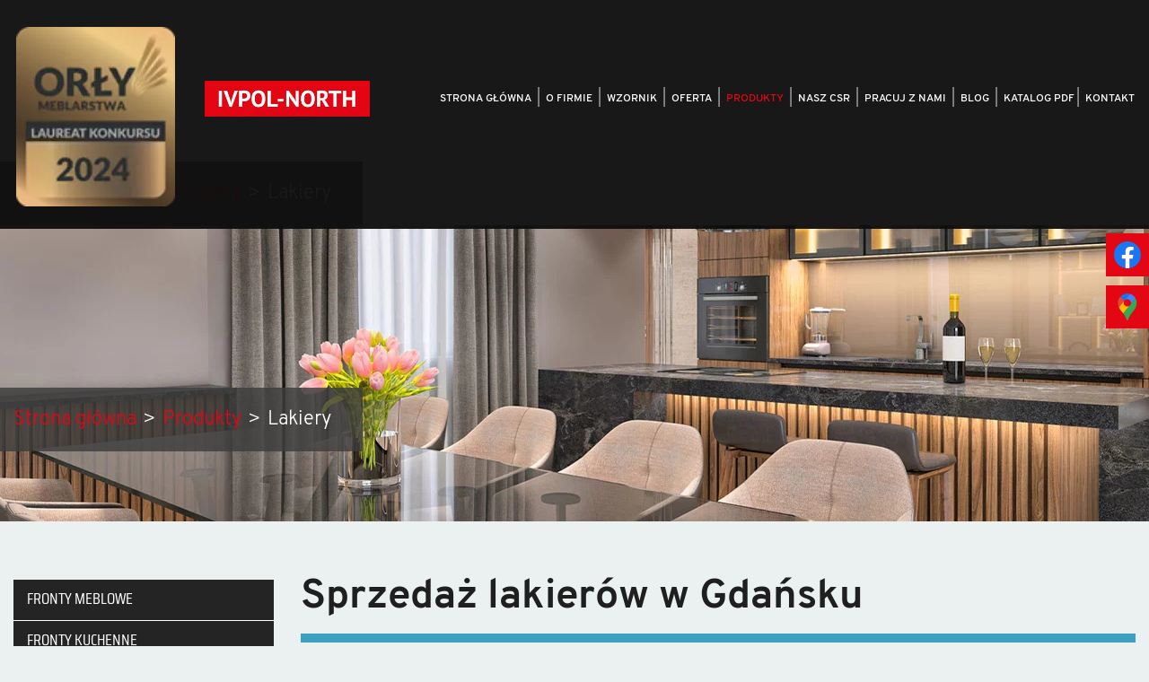

--- FILE ---
content_type: text/html; charset=utf-8
request_url: https://frontymeblowegdansk.pl/produkty/lakiery
body_size: 7432
content:
<!DOCTYPE html>
<html lang="pl-PL" itemscope itemtype="https://schema.org/WebPage">
<head>



<meta http-equiv="X-UA-Compatible" content="IE=edge">
<meta name="viewport" content="width=device-width, initial-scale=1">
<meta name="SKYPE_TOOLBAR" content="SKYPE_TOOLBAR_PARSER_COMPATIBLE">
<meta name="format-detection" content="telephone=no">
<meta charset="utf-8">
	<meta name="twitter:card" content="summary">
	<meta name="twitter:title" content="Fronty meblowe – produkcja w Gdańsku - Ivpol-North">
	<meta name="twitter:description" content="Fronty meblowe, ich produkcja i sprzedaż stanowią podstawowy zakres działalności firmy Ivpol-North. Wyróżniamy się wieloletnim doświadczeniem w tej branży.">
	<meta name="twitter:image" content="https://frontymeblowegdansk.pl/images/design/logo.webp">
	<meta property="og:type" content="website">
	<meta property="og:image" content="https://frontymeblowegdansk.pl/images/design/logo.webp">
	<meta property="og:description" content="Fronty meblowe, ich produkcja i sprzedaż stanowią podstawowy zakres działalności firmy Ivpol-North. Wyróżniamy się wieloletnim doświadczeniem w tej branży.">
	<meta property="og:sitename" content="Fronty meblowe – produkcja w Gdańsku - Ivpol-North">
	<meta name="description" content="Oferujemy sprzedaż lakierów. W ofercie mamy preparaty podkładowe i nawierzchniowe, w tym np. bezbarwne, białe, akrylowe, poliestrowe, ognioodporne.">
	<title>Lakiery do mebli – profesjonalne wykończenia powierzchni | Ivpol-North</title>
	<link href="https://frontymeblowegdansk.pl/produkty/lakiery" rel="canonical">
	<link href="/produkty/lakiery?format=feed&amp;type=rss" rel="alternate" type="application/rss+xml" title="RSS 2.0">
	<link href="/produkty/lakiery?format=feed&amp;type=atom" rel="alternate" type="application/atom+xml" title="Atom 1.0">
	<link href="/images/design/favicon.ico" rel="icon" type="image/vnd.microsoft.icon">
	<link href="/media/plg_system_fscookies/css/fscookies.css" rel="stylesheet">
	<link href="https://frontymeblowegdansk.pl/cache/fscookies.css" rel="stylesheet">
	<style>.block134 .mod_djc2catitems {background-color:rgba(36, 36, 36, 1);}.block134 .mod_djc2catitems .mod_djc2catitems_list li > a {font-family:saira_condensedregular,Arial,Helvetica,sans-serif;font-size:18px;color:rgba(255, 255, 255, 1);border-radius:0px !important;border-bottom:1px solid rgba(255, 255, 255, 1);}.block134 .mod_djc2catitems .mod_djc2catitems_list li.active > a,.block134 .mod_djc2catitems .mod_djc2catitems_list li.current > a {color:rgba(255, 255, 255, 1);background-color:rgba(58, 161, 188, 1);}.block134 .mod_djc2catitems .mod_djc2catitems_list li:not(.active):hover > a,.block134 .mod_djc2catitems .mod_djc2catitems_list li:not(.active) > a:focus,.block134 .mod_djc2catitems .mod_djc2catitems_list li:not(.current):hover > a,.block134 .mod_djc2catitems .mod_djc2catitems_list li:not(.current) > a:focus {color:rgba(255, 255, 255, 1);background-color:rgba(58, 161, 188, 1);}.block134 .navbar-toggle{}.block134 .navbar-toggle:hover,.block134 .navbar-toggle:focus{}.block134 .navbar-toggle .icon-bar{}.block134 ul.sidenav li a[data-toggle]{ width: auto !important;position: absolute;top: 0;right: 0;background: none !important; z-index: 999;border: none !important; }.block134 .mod_djc2catitems .mod_djc2catitems_list li > a.arrow[aria-expanded=false] {}.block134 .mod_djc2catitems .mod_djc2catitems_list li > a:hover + a.arrow[aria-expanded=false],.block134 .mod_djc2catitems .mod_djc2catitems_list li > a + a.arrow[aria-expanded=false]:hover {}.block134 .mod_djc2catitems .mod_djc2catitems_list li > a.arrow[aria-expanded=true] {}.block134 .mod_djc2catitems .mod_djc2catitems_list li > a:hover + a.arrow[aria-expanded=true],.block134 .mod_djc2catitems .mod_djc2catitems_list li > a + a.arrow[aria-expanded=true]:hover {}.block134 .mod_djc2catitems .mod_djc2catitems_list > li.deeper-products > ul {}.block134 .mod_djc2catitems .mod_djc2catitems_list > li.deeper-products > ul li > a {border-radius:0px !important;padding-left:30px;}.block134 .mod_djc2catitems .mod_djc2catitems_list > li.deeper-products > ul li.active > a,.block134 .mod_djc2catitems .mod_djc2catitems_list > li.deeper-products > ul li.current > a {}.block134 .mod_djc2catitems .mod_djc2catitems_list > li.deeper-products > ul li:not(.active):hover > a,.block134 .mod_djc2catitems .mod_djc2catitems_list > li.deeper-products > ul li:not(.active) > a:focus,.block134 .mod_djc2catitems .mod_djc2catitems_list > li.deeper-products > ul li:not(.current):hover > a,.block134 .mod_djc2catitems .mod_djc2catitems_list > li.deeper-products > ul li:not(.current) > a:focus {}</style>
	<style>.block112 .pathwayicon, .block112 .breadcrumbs span:not(:first-of-type) { position: relative; }.block112 .pathwayicon span { position: absolute; visibility: hidden; }</style>
	<style>.block112 .breadcrumbs .divider {margin-left:7px;margin-right:7px;color:rgba(255, 255, 255, 1);}.block112 .breadcrumbs .active {color:rgba(0, 0, 0, 1);}</style>

	
	
	
	
	
	
	
	
	
	
	
	
	
	
	
	
	
	
	
	
	
	
	<meta property="og:title" content="Lakiery do mebli – profesjonalne wykończenia powierzchni | Ivpol-North">
	<meta property="og:description" content="Oferujemy sprzedaż lakierów. W ofercie mamy preparaty podkładowe i nawierzchniowe, w tym np. bezbarwne, białe, akrylowe, poliestrowe, ognioodporne.">
	<meta property="og:url" content="https://frontymeblowegdansk.pl/produkty/lakiery">
	<meta property="twitter:card" content="summary">
	<meta property="twitter:title" content="Lakiery do mebli – profesjonalne wykończenia powierzchni | Ivpol-North">
	<meta property="twitter:description" content="Oferujemy sprzedaż lakierów. W ofercie mamy preparaty podkładowe i nawierzchniowe, w tym np. bezbarwne, białe, akrylowe, poliestrowe, ognioodporne.">
	<link rel="preload stylesheet" as="style" href="/cache/2da479d685431b68f47ffb277f3756cc.css" fetchpriority="high">
	<link rel="preload stylesheet" as="style" media="screen and (min-width: 768px)" href="/cache/desktop.css" fetchpriority="low">


      


<script no-move-head src='https://www.googletagmanager.com/gtag/js?id=G-BEQCG4VSEY'></script>
<script no-move-head>
  window.dataLayer = window.dataLayer || [];
  function gtag(){dataLayer.push(arguments);}

gtag('consent', 'default', {
    'ad_storage': 'denied',
    'ad_user_data': 'denied',
    'ad_personalization': 'denied',
    'analytics_storage': 'denied'
  });

  gtag('js', new Date());
  gtag('config', 'G-BEQCG4VSEY');
</script>
</head>
<body class="body-xl page light  lang-pl" data-itemid="647">


        <div id="wrapper">
            <div id="container">
                <header>
                                                <div class="center" data-center="1">
                    </div>
			        <div class="block95 ">

			
            <div class="col-xs-12">

								                <div class="inner row text-left">
																										<div class="section95" data-position="menugora" data-sid="95" data-parent="1">
<div class="clearfix"></div>
			        <div class="block216 ">

			
            <div class="col-xs-12 col-sm-3 col-lg-2">

								                <div class="inner text-center">
																										
<a href="https://frontymeblowegdansk.pl/" class="logo">
    <img src="/images/2024-meblarstwa.webp#joomlaImage://local-images/2024-meblarstwa.webp?width=354&amp;height=400" alt="orły malarstwa" loading="lazy">
</a>																		                    </div>
																				                    <div class="clearfix"></div>
                </div>
			                        </div>
			
			        <div class="block96 ">

			
            <div class="col-xs-12 col-md-3 col-lg-2 hidden-xs hidden-sm hidden-md">

								                <div class="inner text-left text-center-xl text-center-lg text-center-md text-center-sm text-center-xs">
																										
<a href="https://frontymeblowegdansk.pl/" class="logo">
    <img src="/images/design/logo.webp" alt="Ivpol-North" loading="lazy">
</a>																		                    </div>
																				                    <div class="clearfix"></div>
                </div>
			                        </div>
			
			        <div class="block137  align-right align-center-xs align-center-sm align-center-md align-right-lg align-right-xl">

			
            <div class="col-xs-12 col-sm-12 col-lg-8">

								                <div class="inner row">
																										          <nav class="navbar navbar-default navbar-custom">
              <div class="navbar-header">
                  <div class="visible-md visible-sm visible-xs">
<a href="https://frontymeblowegdansk.pl/" class="logo">
    <img src="/images/design/logo.webp" alt="Ivpol-North" loading="lazy">
</a>
</div>                <button type="button" class="navbar-toggle collapsed" data-toggle="collapse" data-target="#navbar-collapse-137" aria-expanded="false"><span class="sr-only">Toggle navigation</span> <span class="icon-bar"></span> <span class="icon-bar"></span> <span class="icon-bar"></span></button>
              </div>
              <div class="collapse navbar-collapse" id="navbar-collapse-137">
                <ul class="nav navbar-nav menu">
<li class="item-101">
<a href="/">Strona główna</a>
</li>
<li class="item-344 dropdown parent">
<a href="/o-firmie">O firmie</a>
            <a class="dropdown-toggle" href="#" data-toggle="dropdown" role="button" aria-haspopup="true" aria-expanded="false"> <span class="caret"></span></a><ul class="dropdown-menu"><li class="item-1283">
<a href="/o-firmie/ekologia">Ekologia</a>
</li></ul>
</li>
<li class="item-1291">
<a href="/wzornik">Wzornik</a>
</li>
<li class="item-670 dropdown parent">
<a href="/oferta/produkcja-frontow">Oferta</a><a class=" dropdown-toggle" href="#" data-toggle="dropdown" role="button" aria-haspopup="true" aria-expanded="false"> <span class="caret"></span></a><ul class="dropdown-menu">
<li class="item-671">
<a href="/oferta/produkcja-frontow">Produkcja frontów</a>
</li>
<li class="item-672">
<a href="/oferta/renowacja-frontow">Renowacja frontów</a>
</li>
<li class="item-673">
<a href="/oferta/lakierowanie">Lakierowanie</a>
</li>
<li class="item-1189">
<a href="/oferta/frezowane-logo">Frezowane logo</a>
</li>
<li class="item-1190">
<a href="/wzornik">Wzornik</a>
</li>
</ul>
</li>
<li class="item-345 active dropdown parent">
<a href="/produkty">Produkty</a>
            <a class="dropdown-toggle" href="#" data-toggle="dropdown" role="button" aria-haspopup="true" aria-expanded="false"> <span class="caret"></span></a><ul class="dropdown-menu">
<li class="item-538">
<a href="/produkty/fronty-meblowe">Fronty meblowe</a>
</li>
<li class="item-592">
<a href="/produkty/fronty-kuchenne">Fronty kuchenne</a>
</li>
<li class="item-593">
<a href="/produkty/fronty-lazienkowe">Fronty łazienkowe</a>
</li>
<li class="item-647 current active">
<a href="/produkty/lakiery">Lakiery</a>
</li>
<li class="item-707">
<a href="/produkty/farby-do-mebli">Farby do mebli</a>
</li>
<li class="item-708">
<a href="/produkty/bejce-do-mebli">Bejce do mebli</a>
</li>
</ul>
</li>
<li class="item-1284 dropdown parent">
<a href="/nasz-csr/grant-szwajcarski">Nasz CSR</a><a class=" dropdown-toggle" href="#" data-toggle="dropdown" role="button" aria-haspopup="true" aria-expanded="false"> <span class="caret"></span></a><ul class="dropdown-menu">
<li class="item-1285">
<a href="/nasz-csr/grant-szwajcarski">Grant szwajcarski</a>
</li>
<li class="item-1286">
<a href="/nasz-csr/strategia-csr">Strategia CSR</a>
</li>
<li class="item-1287">
<a href="/nasz-csr/wizyty-studyjne">Wizyty Studyjne</a>
</li>
</ul>
</li>
<li class="item-1288">
<a href="/pracuj-z-nami">Pracuj z nami</a>
</li>
<li class="item-1290">
<a href="/blog">Blog</a>
</li>
<li class="item-1289"><a href="/images/design/Katalog-2025.pdf" target="_blank">Katalog PDF</a></li>
<li class="item-348">
<a href="/kontakt">Kontakt</a>
</li>
</ul>
</div>
</nav>
																		                    </div>
																				                    <div class="clearfix"></div>
                </div>
			                        </div>
			<div class="clearfix"></div>
</div>																		                    </div>
																				                    <div class="clearfix"></div>
                </div>
			                        </div>
			<div class="clearfix"></div>
<div class="center">
			        <div class="block112 ">

			
            <div class="col-xs-12 hidden-xs">

								                <div class="inner text-left">
																										
<div class="breadcrumbs " itemscope itemtype="https://schema.org/BreadcrumbList">
    
    <span itemprop="itemListElement" itemscope itemtype="https://schema.org/ListItem"><a itemprop="item" href="/" class="pathwayicon">Strona główna<span itemprop="name">Strona główna</span></a><meta itemprop="position" content="1"></span><span class="divider">></span><span itemprop="itemListElement" itemscope itemtype="https://schema.org/ListItem"><a itemprop="item" href="/produkty" class="pathway"><span itemprop="name">Produkty</span></a><meta itemprop="position" content="2"></span><span class="divider">></span><span class="breadcrumbs_last" itemprop="name">Lakiery</span>
</div>
																		                    </div>
																				                    <div class="clearfix"></div>
                </div>
			                        </div>
			</div>
			        <div class="block111 ">

			
            <div class="wrapper">

								                <div class="inner">
																										
<div class="banner">
<div class="inner">
<div class="center">
<div class="col-xs-12 title">
</div>

			        <div class="block112 ">

			
            <div class="col-xs-12 hidden-xs">

								                <div class="inner text-left">
																										
<div class="breadcrumbs " itemscope itemtype="https://schema.org/BreadcrumbList">
    
    <span itemprop="itemListElement" itemscope itemtype="https://schema.org/ListItem"><a itemprop="item" href="/" class="pathwayicon">Strona główna<span itemprop="name">Strona główna</span></a><meta itemprop="position" content="1"></span><span class="divider">></span><span itemprop="itemListElement" itemscope itemtype="https://schema.org/ListItem"><a itemprop="item" href="/produkty" class="pathway"><span itemprop="name">Produkty</span></a><meta itemprop="position" content="2"></span><span class="divider">></span><span class="breadcrumbs_last" itemprop="name">Lakiery</span>
</div>
																		                    </div>
																				                    <div class="clearfix"></div>
                </div>
			                        </div>
			</div>
<div class="clearfix"></div>
</div>
<img src="https://frontymeblowegdansk.pl/images/design/banner.webp" alt="Jadalnia" loading="lazy">
</div>


																		                    </div>
																				                    <div class="clearfix"></div>
                </div>
			                        </div>
			<div class="clearfix"></div>
<div class="center">
                    <div class="clearfix"></div>
                </div>
                                </header>
                <div id="main"> 
                    <div class="center">                    <div id="system-message-container">
	</div>


                                          <div class="left col-xs-12 col-md-3">
                                            
			        <div class="block134 ">

			
            <div class="wrapper">

								                <div class="inner text-left">
																										<div class="mod_djc2catitems">
<ul class="nav menu mod_djc2catitems_list sidenav showarrow">
<li class="col-xs-12 djc_catid-2 level0"><a href="/produkty/fronty-meblowe">Fronty meblowe</a></li>
<li class="col-xs-12 djc_catid-3 level0"><a href="/produkty/fronty-kuchenne">Fronty kuchenne</a></li>
<li class="col-xs-12 djc_catid-4 level0"><a href="/produkty/fronty-lazienkowe">Fronty łazienkowe</a></li>
<li class="col-xs-12 djc_catid-5 level0 current active"><a href="/produkty/lakiery">Lakiery</a></li>
<li class="col-xs-12 djc_catid-6 level0"><a href="/produkty/farby-do-mebli">Farby do&nbsp;mebli</a></li>
<li class="col-xs-12 djc_catid-7 level0"><a href="/produkty/bejce-do-mebli">Bejce do&nbsp;mebli</a></li>
</ul>
</div>
																		                    </div>
																				                    <div class="clearfix"></div>
                </div>
			                        </div>
			
                                          </div>
                                          <div id="content" class="col-xs-12 col-md-9">
                                                  <div id="djcatalog" class="djc_list djc_theme_domyslny" data-content="1">





    <div class="djc_category djc_clearfix">
        
        
        
        
                <div class="djc_description">
            <div class="djc_fulltext">
            <div class="row"><div class="col-md-12">
<h1>Sprzedaż lakierów w&nbsp;Gdańsku</h1>
<p>Zajmujemy&nbsp;się&nbsp;<strong>sprzedażą lakierów w&nbsp;Gdańsku</strong>. Mamy szeroki asortyment lakierów do&nbsp;mebli. Poszczególne produkty różnią&nbsp;się od&nbsp;siebie właściwościami oraz&nbsp;zastosowaniem. U&nbsp;nas mogą Państwo zaopatrzyć&nbsp;się przede wszystkim w:</p>
<ul>
<li>
<p>bezbarwne lakiery poliuretanowe do&nbsp;drewna,</p>
</li>
<li>
<p>białe lakiery podkładowe,</p>
</li>
<li>
<p>bezbarwne lakiery akrylowe,</p>
</li>
<li>
<p>bezbarwne lakiery poliestrowe,</p>
</li>
<li>
<p>białe lakiery poliestrowe,</p>
</li>
<li>
<p>lakiery ognioodporne,</p>
</li>
<li>
<p>wodne lakiery do&nbsp;stosowania zewnętrznego,</p>
</li>
<li>
<p>lakiery do&nbsp;malowania plastiku,</p>
</li>
<li>
<p>lakiery do&nbsp;malowania szkła.</p>
</li>
</ul>
<p>Pomagamy Klientom w&nbsp;wyborze odpowiednich lakierów. To&nbsp;sprawia, że nie&nbsp;muszą&nbsp;się Państwo znać na&nbsp;oferowanych przez nas produktach.<br><br></p>
<h2>Czym wyróżniają&nbsp;się lakiery podkładowe i&nbsp;nawierzchniowe?</h2>
<p>Sprzedajemy zarówno&nbsp;<strong>lakiery podkładowe, jak i&nbsp;nawierzchniowe</strong>. Podkładowe lakiery stosuje&nbsp;się w&nbsp;celu przygotowania podłoża. Ich&nbsp;zadaniem jest zagruntowanie powierzchni z&nbsp;drewna. Lakiery podkładowe dostępne w&nbsp;naszej ofercie są elastyczne i&nbsp;stabilne. Poza tym są przyczepne i&nbsp;sprawiają, że drewno lepiej wiąże&nbsp;się z&nbsp;nawierzchniowym lakierem. Na&nbsp;nie&nbsp;nakłada&nbsp;się inne lakiery – nawierzchniowe.</p>
<p>Wśród nich wyróżnia&nbsp;się produkty jednoskładnikowe i&nbsp;dwuskładnikowe. Te drugie charakteryzują&nbsp;się większą odpornością na&nbsp;ścieranie. Z&nbsp;tego względu używa&nbsp;się ich&nbsp;w&nbsp;miejscach o&nbsp;dużym użytkowaniu. Lakiery nawierzchniowe są zewnętrzną warstwą obrabianego elementu, która nadaje mu połysk, wytrzymałość i&nbsp;odporność na&nbsp;zewnętrzne czynniki. Nasze lakiery świetnie sprawdzają&nbsp;się również w&nbsp;połączeniu z&nbsp;innymi środkami do&nbsp;wykończenia drewna, takimi jak <a href="/produkty/bejce-do-mebli">bejce do&nbsp;mebli</a>, które pozwalają uzyskać pożądany kolor i&nbsp;podkreślić naturalne usłojenie materiału. Dzięki temu możliwe jest stworzenie spójnej, trwałej i&nbsp;estetycznej powierzchni meblowej.</p>
<p>Jeżeli szukają Państwo wysokiej jakości lakierów, które sprawią, że meble i&nbsp;inne drewniane (i nie&nbsp;tylko) elementy będą prezentowały&nbsp;się wysoce estetycznie, zapraszamy do&nbsp;odwiedzenia naszego sklepu. Służymy pomocą w&nbsp;wyborze odpowiedniego produktu.</p>
<p>&nbsp;</p>
</div></div>            </div>
                    </div>
        
            </div>














</div>
                          <div class="clearfix"></div>
                                              </div>
                      </div>                </div>
                <footer>
                    <div class="center" data-center="1">                    </div>
			        <div class="block120  align-center fixed">

			
            <div class="col-md-1 col-lg-1">

								                <div class="inner text-center">
																										
	<div class="gotoup  row"><div class="col-md-12 glyphicon glyphicon-chevron-up fixed-up"></div></div>
																		                    </div>
																				                    <div class="clearfix"></div>
                </div>
			                        </div>
			<div class="clearfix"></div>
<div class="center"></div>
			        <div class="block160 ">

			
            <div class="col-xs-12">

								                <div class="inner row">
																										
<div id="socialicons160" class="social-icons-container">
	<ul class="social-icons">
		<li><a class="csocial-link" href="https://www.facebook.com/people/Ivpol-North-Monika-Kurlapska/100086940753714/" target="_blank"><img src="https://frontymeblowegdansk.pl/media/mod_socialicons/img/icon-facebook.svg" alt="facebook" loading="lazy"></a></li>
<li><a class="csocial-link" href="https://www.google.com/maps/place/IVPOL-NORTH+Fronty+meblowe,+Lakiery,+Bejce,+Renowacja/@54.3052298,18.6329116,15z/data=!4m6!3m5!1s0x46fd73bc37cae79b:0xdd88b14d8059729f!8m2!3d54.3052298!4d18.6329116!16s%2Fg%2F1tgfc1k0" target="_blank" rel="nofollow"><img src="https://frontymeblowegdansk.pl/images/design/socialmedia/gmaps.webp#joomlaImage://local-images/design/socialmedia/gmaps.webp?width=48&height=48" alt="GMB" loading="lazy"></a></li>	</ul>
</div>
																		                    </div>
																				                    <div class="clearfix"></div>
                </div>
			                        </div>
			<div class="clearfix"></div>
<div class="center"></div>
			        <div class="block104 ">

			
            <div class="wrapper">

								                <div class="inner">
																								                    <div class="center" data-center="1">
												<div class="section104" data-position="stopkagora" data-sid="104" data-parent="1">
<div class="clearfix"></div>
			        <div class="block106 ">

			
            <div class="col-xs-12 col-sm-2 col-lg-3">

								                <div class="inner text-left text-left-sm text-center-xs">
																										<div class="navbar-custom">
<ul class="nav nav-block menu">
<li class="item-101">
<a href="/">Strona główna</a>
</li>
<li class="item-344 parent">
<a href="/o-firmie">O firmie</a>
</li>
<li class="item-1291">
<a href="/wzornik">Wzornik</a>
</li>
<li class="item-670 parent">
<a href="/oferta/produkcja-frontow">Oferta</a>
</li>
<li class="item-345 parent">
<a href="/produkty">Produkty</a>
</li>
<li class="item-1284 parent">
<a href="/nasz-csr/grant-szwajcarski">Nasz CSR</a>
</li>
<li class="item-1288">
<a href="/pracuj-z-nami">Pracuj z nami</a>
</li>
<li class="item-1290">
<a href="/blog">Blog</a>
</li>
<li class="item-1289"><a href="/images/design/Katalog-2025.pdf" target="_blank">Katalog PDF</a></li>
<li class="item-348">
<a href="/kontakt">Kontakt</a>
</li>
</ul>
</div>
																		                    </div>
																				                    <div class="clearfix"></div>
                </div>
			                        </div>
			
			        <div class="block107 ">

			
            <div class="col-xs-12 col-sm-4 col-lg-3">

								                <div class="inner text-left text-left-sm text-center-xs">
																										
	<div class="row"><div class="col-md-12"><p>ul. Trakt Św. Wojciecha 293,<br>80-001 Gdańsk<br>email: <a href="mailto:biuro@ivpol-north.com"><joomla-hidden-mail is-link="1" is-email="1" first="Yml1cm8=" last="aXZwb2wtbm9ydGguY29t" text="Yml1cm9AaXZwb2wtbm9ydGguY29t" base="">Ten adres pocztowy jest chroniony przed spamowaniem. Aby go zobaczyć, konieczne jest włączenie w przeglądarce obsługi JavaScript.</joomla-hidden-mail><br></a>telefon:&nbsp;<a href="tel:+48696094309">+48 696 094 309</a></p></div></div>
																		                    </div>
																				                    <div class="clearfix"></div>
                </div>
			                        </div>
			
			        <div class="block155 ">

			
            <div class="col-xs-12 col-sm-3 col-lg-3">

								                <div class="inner text-center">
																										
<a href="https://frontymeblowegdansk.pl/" class="logo">
    <img src="/images/design/logo-stopka.webp" alt="Ivpol-North" loading="lazy">
</a>																		                    </div>
																				                    <div class="clearfix"></div>
                </div>
			                        </div>
			
			        <div class="block217 ">

			
            <div class="col-xs-12 col-sm-4 col-lg-3">

								                <div class="inner text-left text-left-sm text-center-xs">
																										
	<div class="row"><div class="col-md-12"><p><a href="/images/design/pliki/certyfikat.pdf" target="_blank" rel="noopener noreferrer"><img style="display: block; margin-left: auto; margin-right: auto;" src="/images/design/logo-do-stopki.webp" alt="Logo - przedsiębiorstwo" width="150" height="135" loading="lazy"></a></p></div></div>
																		                    </div>
																				                    <div class="clearfix"></div>
                </div>
			                        </div>
			<div class="clearfix"></div>
</div>						<div class="clearfix"></div>
</div>												                    </div>
																				                    <div class="clearfix"></div>
                </div>
			                        </div>
			<div class="clearfix"></div>
<div class="center"></div>
			        <div class="block110 ">

			
            <div class="col-xs-12">

								                <div class="inner text-center">
																								                    <div class="center">
												
	<div class="row">
<div class="col-md-6 col-sm-6"><p style="text-align: center;"><a href="/polityka-prywatnosci" target="_blank" rel="noopener noreferrer nofollow">Polityka prywatności</a></p></div>
<div class="col-md-6 col-sm-6"><p style="text-align: center;"><a href="/polityka-cookies" target="_blank" rel="noopener noreferrer nofollow">Polityka Cookies</a></p></div>
</div>
<div class="row"><div class="col-md-12"><p>©2025 Projekt i&nbsp;realizacja <a href="https://wenet.pl/" target="_blank" rel="noopener">WeNet</a></p></div></div>
						<div class="clearfix"></div>
</div>												                    </div>
																				                    <div class="clearfix"></div>
                </div>
			                        </div>
			<div class="clearfix"></div>
<div class="center">
                    <div class="clearfix"></div>
</div>                </footer>
            </div>
        </div>
      <span itemscope itemtype="https://schema.org/LocalBusiness">
	<meta itemprop="name" content="IVPOL-NORTH Fronty meblowe, Lakiery, Bejce, Renowacja">
	<meta itemprop="image" content="https://frontymeblowegdansk.pl/images/design/logo.webp">
	<span itemprop="address" itemscope itemtype="https://schema.org/PostalAddress">
		<meta itemprop="streetAddress" content="Trakt świętego Wojciecha 293">
		<meta itemprop="addressLocality" content="Gdańsk">
		<meta itemprop="postalCode" content="80-001">
	</span>
	<span itemprop="location" itemscope itemtype="https://schema.org/Place">
		<meta itemprop="logo" content="https://frontymeblowegdansk.pl/images/design/logo.webp">
		<link itemprop="url" href="https://frontymeblowegdansk.pl/">
		<link itemprop="hasMap" href="https://goo.gl/maps/nJzBxf5cfMuiTLL66">
		<span itemprop="geo" itemscope itemtype="https://schema.org/GeoCoordinates">
			<meta itemprop="latitude" content="54.3052298">
			<meta itemprop="longitude" content="18.6329116">
		</span>			
	</span>
	<meta itemprop="telephone" content="+48696094309">
</span>  <script src="/media/vendor/jquery/js/jquery.min.js?3.7.1"></script><script src="/media/legacy/js/jquery-noconflict.min.js?647005fc12b79b3ca2bb30c059899d5994e3e34d"></script><script src="https://frontymeblowegdansk.pl/cache/2da479d685431b68f47ffb277f3756cc.js"></script><script type="application/ld+json">
{
  "@context": "https://schema.org",
  "@graph": [
    {
      "@type": "Organization",
      "@id": "https://frontymeblowegdansk.pl/#organization",
      "name": "Ivpol-North",
      "url": "https://frontymeblowegdansk.pl/",
      "logo": "https://frontymeblowegdansk.pl/images/design/logo.webp",
      "description": "Producent frontów meblowych w Gdańsku - Ivpol-North. Fronty meblowe, ich produkcja i sprzedaż stanowią podstawowy zakres działalności firmy Ivpol-North. Posiadamy wieloletnie doświadczenie w tej branży.",
      "email": "biuro@ivpol-north.com",
      "telephone": [
        "+48 696 094 309",
        "+48 660 761 025",
        "+48 604 441 535"
      ],
      "contactPoint": [
        {
          "@type": "ContactPoint",
          "telephone": "+48 696 094 309",
          "contactType": "customer service",
          "person": "Monika Kurlapska"
        },
        {
          "@type": "ContactPoint",
          "telephone": "+48 660 761 025",
          "contactType": "sales",
          "person": "Aurelia Pawłowska"
        },
        {
          "@type": "ContactPoint",
          "telephone": "+48 604 441 535",
          "contactType": "technical support",
          "person": "Grzegorz Kurlapski"
        }
      ],
      "sameAs": [
        "https://www.facebook.com/people/Ivpol-North-Monika-Kurlapska/100086940753714/",
        "https://www.google.com/maps/place/IVPOL-NORTH/@54.3052298,18.6329116,15z/data=!4m6!3m5!1s0x46fd73bc37cae79b:0xdd88b14d8059729f!8m2!3d54.3052298!4d18.6329116!16s%2Fg%2F1tgfc1k0!5m1!1e2?entry=ttu"
      ],
      "address": {
        "@type": "PostalAddress",
        "streetAddress": "ul. Trakt Św. Wojciecha 293",
        "addressLocality": "Gdańsk",
        "postalCode": "80-001",
        "addressCountry": "PL"
      },
      "geo": {
        "@type": "GeoCoordinates",
        "latitude": 54.305142160990734,
        "longitude": 18.63308326137022
      }
    },
    {
      "@type": "WebSite",
      "@id": "https://frontymeblowegdansk.pl/#website",
      "url": "https://frontymeblowegdansk.pl/",
      "name": "Ivpol-North - Producent frontów meblowych w Gdańsku",
      "publisher": {
        "@id": "https://frontymeblowegdansk.pl/#organization"
      }
    }
  ]
}
</script><script type="application/json" class="joomla-script-options new">{"joomla.jtext":{"COM_DJCATALOG2_ADD_TO_CART_ERROR_COMBINATION_PARAMS_INVALID":"Wybierz wszystkie dostępne możliwości dla tego produktu.","COM_DJCATALOG2_PRODUCT_OUT_OF_STOCK":"niedostępny","COM_DJCATALOG2_PRODUCT_IN_STOCK":"w magazynie","COM_DJCATALOG2_PRODUCT_IN_STOCK_QTY":"W magazynie (%s items)","RLTA_BUTTON_SCROLL_LEFT":"Scroll buttons to the left","RLTA_BUTTON_SCROLL_RIGHT":"Scroll buttons to the right"},"system.paths":{"root":"","rootFull":"https:\/\/frontymeblowegdansk.pl\/","base":"","baseFull":"https:\/\/frontymeblowegdansk.pl\/"},"csrf.token":"6f88242f7a5c3965018f9c4edddf21bd"}</script><script src="/media/system/js/core.min.js?37ffe4186289eba9c5df81bea44080aff77b9684"></script><script src="/media/vendor/webcomponentsjs/js/webcomponents-bundle.min.js?2.8.0" nomodule defer></script><script src="/media/vendor/bootstrap/js/bootstrap-es5.min.js?5.3.2" nomodule defer></script><script src="/media/system/js/joomla-hidden-mail-es5.min.js?b2c8377606bb898b64d21e2d06c6bb925371b9c3" nomodule defer></script><script src="/media/vendor/bootstrap/js/alert.min.js?5.3.2" type="module"></script><script src="/media/vendor/bootstrap/js/button.min.js?5.3.2" type="module"></script><script src="/media/vendor/bootstrap/js/carousel.min.js?5.3.2" type="module"></script><script src="/media/vendor/bootstrap/js/collapse.min.js?5.3.2" type="module"></script><script src="/media/vendor/bootstrap/js/dropdown.min.js?5.3.2" type="module"></script><script src="/media/vendor/bootstrap/js/modal.min.js?5.3.2" type="module"></script><script src="/media/vendor/bootstrap/js/offcanvas.min.js?5.3.2" type="module"></script><script src="/media/vendor/bootstrap/js/popover.min.js?5.3.2" type="module"></script><script src="/media/vendor/bootstrap/js/scrollspy.min.js?5.3.2" type="module"></script><script src="/media/vendor/bootstrap/js/tab.min.js?5.3.2" type="module"></script><script src="/media/vendor/bootstrap/js/toast.min.js?5.3.2" type="module"></script><script src="/media/system/js/joomla-hidden-mail.min.js?065992337609bf436e2fedbcbdc3de1406158b97" type="module"></script><script src="/media/plg_system_fscookies/js/script.js"></script><script>rltaSettings = {"switchToAccordions":true,"switchBreakPoint":576,"buttonScrollSpeed":5,"addHashToUrls":true,"rememberActive":false,"wrapButtons":false}</script><script>
				window.DJC2BaseUrl = "";
			</script><script>jQuery(function() {
                jQuery(".block134 a.arrow").html("<i class=\"fa fa-plus\"><\/i>").css("font-size","inherit");
        jQuery(".block134 .sidenav ul").each(function()
            {
                jQuery(this).on("show.bs.collapse", function (e) {
                        jQuery(e.target).prev("a[data-toggle]").html("<i class=\"fa fa-minus\"><\/i>").css("font-size","inherit");
                });

                jQuery(this).on("hide.bs.collapse", function (e) {
                        jQuery(e.target).prev("a[data-toggle]").html("<i class=\"fa fa-plus\"><\/i>").css("font-size","inherit");
                });
                });
        });
jQuery(function() {
jQuery(".block134 .sidenav ul").each(function()
{
    jQuery(this).on("show.bs.collapse", function (e) {
        jQuery(this).parent().addClass("parent-expanded");
    });

    jQuery(this).on("hide.bs.collapse", function (e) {
        jQuery(this).parent().removeClass("parent-expanded"); 
    });
    });
});
</script>
</body>
</html>

--- FILE ---
content_type: text/css
request_url: https://frontymeblowegdansk.pl/cache/desktop.css
body_size: 1078
content:
.block96 > div > div.inner {position: relative;}.body-md .block96 > div > div.inner {padding-top:20px;}.body-lg .block96 > div > div.inner {margin-top:65px;padding-top:15px;}.body-xl .block96 > div > div.inner {margin-top:65px;padding-top:5px;}body:not(.body-xs):not(.body-sm) .block96 > div > div.inner > div:not(.control-panel), .block96 > div > div.inner > a:not(.btn) {display:flex;align-items:center}body:not(.body-xs):not(.body-sm) .block96 > div > div.inner, .block96 > div > div.inner > a:not(.btn) {display:flex; flex-direction: column; justify-content: center;}.block96 strong {font-weight:normal}.body-xs .block96 strong {font-weight:normal}.body-sm .block96 strong {font-weight:normal}.body-md .block96 strong {font-weight:normal}.body-lg .block96 strong {font-weight:normal}.body-xl .block96 strong {font-weight:normal}
.block96 > div > div.inner {position: relative;}.body-md .block96 > div > div.inner {padding-top:20px;}.body-lg .block96 > div > div.inner {margin-top:65px;padding-top:15px;}.body-xl .block96 > div > div.inner {margin-top:65px;padding-top:5px;}body:not(.body-xs):not(.body-sm) .block96 > div > div.inner > div:not(.control-panel), .block96 > div > div.inner > a:not(.btn) {display:flex;align-items:center}body:not(.body-xs):not(.body-sm) .block96 > div > div.inner, .block96 > div > div.inner > a:not(.btn) {display:flex; flex-direction: column; justify-content: center;}.block96 strong {font-weight:normal}.body-xs .block96 strong {font-weight:normal}.body-sm .block96 strong {font-weight:normal}.body-md .block96 strong {font-weight:normal}.body-lg .block96 strong {font-weight:normal}.body-xl .block96 strong {font-weight:normal}
.block112 > div > div.inner {margin-top:180px;padding-top:20px;padding-right:35px;padding-bottom:20px;color:rgba(255, 255, 255, 1);position: relative;}.body-xs .block112 > div > div.inner {font-family:overpasslight,Arial,Helvetica,sans-serif;font-size:15px;}.body-sm .block112 > div > div.inner {font-family:overpasslight,Arial,Helvetica,sans-serif;font-size:20px;}.body-md .block112 > div > div.inner {font-family:overpasslight,Arial,Helvetica,sans-serif;font-size:22px;}.body-lg .block112 > div > div.inner {font-family:overpasslight,Arial,Helvetica,sans-serif;}.body-xl .block112 > div > div.inner {font-family:overpasslight,Arial,Helvetica,sans-serif;}.block112 > div > div.inner {font-family:overpasslight,Arial,Helvetica,sans-serif;font-size:22px;color:rgba(255, 255, 255, 1);}.body-xs .block112 > div > div.inner {margin-top:120px;}.body-sm .block112 > div > div.inner {margin-top:120px;}.body-md .block112 > div > div.inner {margin-top:120px;}.block112 > div > div.inner:before {content:""; position:absolute; top:0; width:1920px; min-height:0px; height:100%; display:block; z-index:-1;right:0;left:auto;background:rgba(61, 61, 61, 0.8) url(https://frontymeblowegdansk.pl/) 0px 0px  no-repeat;}.block112 a:not(.btn) {font-family:overpasslight,Arial,Helvetica,sans-serif;font-size:22px;color:rgba(227, 6, 19, 1);}.body-xs .block112 a:not(.btn) {font-family:overpasslight,Arial,Helvetica,sans-serif;font-size:15px;color:rgba(227, 6, 19, 1);}.body-sm .block112 a:not(.btn) {font-family:overpasslight,Arial,Helvetica,sans-serif;font-size:20px;color:rgba(227, 6, 19, 1);}.body-md .block112 a:not(.btn) {font-family:overpasslight,Arial,Helvetica,sans-serif;font-size:20px;color:rgba(227, 6, 19, 1);}.body-lg .block112 a:not(.btn) {font-family:overpasslight,Arial,Helvetica,sans-serif;color:rgba(227, 6, 19, 1);}.body-xl .block112 a:not(.btn) {font-family:overpasslight,Arial,Helvetica,sans-serif;color:rgba(227, 6, 19, 1);}.block112 strong {font-weight:normal}.body-xs .block112 strong {font-weight:normal}.body-sm .block112 strong {font-weight:normal}.body-md .block112 strong {font-weight:normal}.body-lg .block112 strong {font-weight:normal}.body-xl .block112 strong {font-weight:normal}.block112 > div > div.inner {width: auto !important;z-index: 0;float: left;}
.block112 > div > div.inner {margin-top:180px;padding-top:20px;padding-right:35px;padding-bottom:20px;color:rgba(255, 255, 255, 1);position: relative;}.body-xs .block112 > div > div.inner {font-family:overpasslight,Arial,Helvetica,sans-serif;font-size:15px;}.body-sm .block112 > div > div.inner {font-family:overpasslight,Arial,Helvetica,sans-serif;font-size:20px;}.body-md .block112 > div > div.inner {font-family:overpasslight,Arial,Helvetica,sans-serif;font-size:22px;}.body-lg .block112 > div > div.inner {font-family:overpasslight,Arial,Helvetica,sans-serif;}.body-xl .block112 > div > div.inner {font-family:overpasslight,Arial,Helvetica,sans-serif;}.block112 > div > div.inner {font-family:overpasslight,Arial,Helvetica,sans-serif;font-size:22px;color:rgba(255, 255, 255, 1);}.body-xs .block112 > div > div.inner {margin-top:120px;}.body-sm .block112 > div > div.inner {margin-top:120px;}.body-md .block112 > div > div.inner {margin-top:120px;}.block112 > div > div.inner:before {content:""; position:absolute; top:0; width:1920px; min-height:0px; height:100%; display:block; z-index:-1;right:0;left:auto;background:rgba(61, 61, 61, 0.8) url(https://frontymeblowegdansk.pl/) 0px 0px  no-repeat;}.block112 a:not(.btn) {font-family:overpasslight,Arial,Helvetica,sans-serif;font-size:22px;color:rgba(227, 6, 19, 1);}.body-xs .block112 a:not(.btn) {font-family:overpasslight,Arial,Helvetica,sans-serif;font-size:15px;color:rgba(227, 6, 19, 1);}.body-sm .block112 a:not(.btn) {font-family:overpasslight,Arial,Helvetica,sans-serif;font-size:20px;color:rgba(227, 6, 19, 1);}.body-md .block112 a:not(.btn) {font-family:overpasslight,Arial,Helvetica,sans-serif;font-size:20px;color:rgba(227, 6, 19, 1);}.body-lg .block112 a:not(.btn) {font-family:overpasslight,Arial,Helvetica,sans-serif;color:rgba(227, 6, 19, 1);}.body-xl .block112 a:not(.btn) {font-family:overpasslight,Arial,Helvetica,sans-serif;color:rgba(227, 6, 19, 1);}.block112 strong {font-weight:normal}.body-xs .block112 strong {font-weight:normal}.body-sm .block112 strong {font-weight:normal}.body-md .block112 strong {font-weight:normal}.body-lg .block112 strong {font-weight:normal}.body-xl .block112 strong {font-weight:normal}.block112 > div > div.inner {width: auto !important;z-index: 0;float: left;}
.block98 > div > div.inner {position: relative;}.block98 strong {font-weight:normal}.body-xs .block98 strong {font-weight:normal}.body-sm .block98 strong {font-weight:normal}.body-md .block98 strong {font-weight:normal}.body-lg .block98 strong {font-weight:normal}.body-xl .block98 strong {font-weight:normal}
.block98 .slider .slick-dots li button::before {width:10px;height:10px;height:10px;border-radius: 100%;opacity: 1}.block98 .slider .slick-dots li:hover::before {opacity: 1}.slick-next:before { content: unset; }.slick-prev:before { content: unset; }.block98 .slider .slick-prev {left: -100px;}.block98 .slider .slick-next {right: -100px;}.block98 .slider .jquery-background-video-wrapper {height:500px;}.block98 .slider .slick-slide .description { height: 100%; width: 100%;}.block98 .slider .slick-slide .description > div:first-of-type { display: flex; flex-direction: column; justify-content: center; height: 100%;}.slider .slide2 .description { width: 100%; }.slider .slide2 .description {text-decoration: unset;}.slider .slide2 .description:hover {text-decoration: unset;}.slider .slide2 .description h3  {font-family:overpassbold,Arial,Helvetica,sans-serif;font-size:46px;color:rgba(31, 31, 31, 1);margin-bottom:40px; line-height:1.1}.body-xs .slider .slide2 .description h3  {font-family:overpassbold,Arial,Helvetica,sans-serif;font-size:24px;color:rgba(31, 31, 31, 1);}.body-sm .slider .slide2 .description h3  {font-family:overpassbold,Arial,Helvetica,sans-serif;font-size:34px;color:rgba(31, 31, 31, 1);}.body-md .slider .slide2 .description h3  {font-family:overpassbold,Arial,Helvetica,sans-serif;font-size:40px;color:rgba(31, 31, 31, 1);}.body-lg .slider .slide2 .description h3  {font-family:overpassbold,Arial,Helvetica,sans-serif;color:rgba(31, 31, 31, 1);}.body-xl .slider .slide2 .description h3  {font-family:overpassbold,Arial,Helvetica,sans-serif;color:rgba(31, 31, 31, 1);}.slider .slide2 .description .heading3  {font-family:overpassbold,Arial,Helvetica,sans-serif;font-size:46px;color:rgba(31, 31, 31, 1);margin-bottom:40px; line-height:1.1}.body-xs .slider .slide2 .description .heading3  {font-family:overpassbold,Arial,Helvetica,sans-serif;font-size:24px;color:rgba(31, 31, 31, 1);}.body-sm .slider .slide2 .description .heading3  {font-family:overpassbold,Arial,Helvetica,sans-serif;font-size:34px;color:rgba(31, 31, 31, 1);}.body-md .slider .slide2 .description .heading3  {font-family:overpassbold,Arial,Helvetica,sans-serif;font-size:40px;color:rgba(31, 31, 31, 1);}.body-lg .slider .slide2 .description .heading3  {font-family:overpassbold,Arial,Helvetica,sans-serif;color:rgba(31, 31, 31, 1);}.body-xl .slider .slide2 .description .heading3  {font-family:overpassbold,Arial,Helvetica,sans-serif;color:rgba(31, 31, 31, 1);}.slider .slide2 .description h3 {line-height:1.5;text-decoration: unset;}.slider .slide2 .description h3:hover {text-decoration: unset;}.slider .slide2 .description .heading3 {line-height:1.5;text-decoration: unset;}.slider .slide2 .description .heading3:hover {text-decoration: unset;}.slider .slide2 .description h4 {text-decoration: unset;}.slider .slide2 .description h4:hover {text-decoration: unset;}.slider .slide2 .description .heading4 {text-decoration: unset;}.slider .slide2 .description .heading4:hover {text-decoration: unset;}.slider .slide4 .description { width: 100%; }.slider .slide4 .description {text-decoration: unset;}.slider .slide4 .description:hover {text-decoration: unset;}.slider .slide4 .description h3  {font-family:overpassbold,Arial,Helvetica,sans-serif;font-size:46px;color:rgba(31, 31, 31, 1);margin-bottom:40px; line-height:1.1}.body-xs .slider .slide4 .description h3  {font-family:overpassbold,Arial,Helvetica,sans-serif;font-size:24px;color:rgba(31, 31, 31, 1);}.body-sm .slider .slide4 .description h3  {font-family:overpassbold,Arial,Helvetica,sans-serif;font-size:34px;color:rgba(31, 31, 31, 1);}.body-md .slider .slide4 .description h3  {font-family:overpassbold,Arial,Helvetica,sans-serif;font-size:40px;color:rgba(31, 31, 31, 1);}.body-lg .slider .slide4 .description h3  {font-family:overpassbold,Arial,Helvetica,sans-serif;color:rgba(31, 31, 31, 1);}.body-xl .slider .slide4 .description h3  {font-family:overpassbold,Arial,Helvetica,sans-serif;color:rgba(31, 31, 31, 1);}.slider .slide4 .description .heading3  {font-family:overpassbold,Arial,Helvetica,sans-serif;font-size:46px;color:rgba(31, 31, 31, 1);margin-bottom:40px; line-height:1.1}.body-xs .slider .slide4 .description .heading3  {font-family:overpassbold,Arial,Helvetica,sans-serif;font-size:24px;color:rgba(31, 31, 31, 1);}.body-sm .slider .slide4 .description .heading3  {font-family:overpassbold,Arial,Helvetica,sans-serif;font-size:34px;color:rgba(31, 31, 31, 1);}.body-md .slider .slide4 .description .heading3  {font-family:overpassbold,Arial,Helvetica,sans-serif;font-size:40px;color:rgba(31, 31, 31, 1);}.body-lg .slider .slide4 .description .heading3  {font-family:overpassbold,Arial,Helvetica,sans-serif;color:rgba(31, 31, 31, 1);}.body-xl .slider .slide4 .description .heading3  {font-family:overpassbold,Arial,Helvetica,sans-serif;color:rgba(31, 31, 31, 1);}.slider .slide4 .description h3 {line-height:1.5;text-decoration: unset;}.slider .slide4 .description h3:hover {text-decoration: unset;}.slider .slide4 .description .heading3 {line-height:1.5;text-decoration: unset;}.slider .slide4 .description .heading3:hover {text-decoration: unset;}.slider .slide4 .description h4 {text-decoration: unset;}.slider .slide4 .description h4:hover {text-decoration: unset;}.slider .slide4 .description .heading4 {text-decoration: unset;}.slider .slide4 .description .heading4:hover {text-decoration: unset;}.slider .slide5 .description { width: 100%; }.slider .slide5 .description {text-decoration: unset;}.slider .slide5 .description:hover {text-decoration: unset;}.slider .slide5 .description h3  {font-family:overpassbold,Arial,Helvetica,sans-serif;font-size:46px;color:rgba(31, 31, 31, 1);margin-bottom:40px; line-height:1.1}.body-xs .slider .slide5 .description h3  {font-family:overpassbold,Arial,Helvetica,sans-serif;font-size:24px;color:rgba(31, 31, 31, 1);}.body-sm .slider .slide5 .description h3  {font-family:overpassbold,Arial,Helvetica,sans-serif;font-size:34px;color:rgba(31, 31, 31, 1);}.body-md .slider .slide5 .description h3  {font-family:overpassbold,Arial,Helvetica,sans-serif;font-size:40px;color:rgba(31, 31, 31, 1);}.body-lg .slider .slide5 .description h3  {font-family:overpassbold,Arial,Helvetica,sans-serif;color:rgba(31, 31, 31, 1);}.body-xl .slider .slide5 .description h3  {font-family:overpassbold,Arial,Helvetica,sans-serif;color:rgba(31, 31, 31, 1);}.slider .slide5 .description .heading3  {font-family:overpassbold,Arial,Helvetica,sans-serif;font-size:46px;color:rgba(31, 31, 31, 1);margin-bottom:40px; line-height:1.1}.body-xs .slider .slide5 .description .heading3  {font-family:overpassbold,Arial,Helvetica,sans-serif;font-size:24px;color:rgba(31, 31, 31, 1);}.body-sm .slider .slide5 .description .heading3  {font-family:overpassbold,Arial,Helvetica,sans-serif;font-size:34px;color:rgba(31, 31, 31, 1);}.body-md .slider .slide5 .description .heading3  {font-family:overpassbold,Arial,Helvetica,sans-serif;font-size:40px;color:rgba(31, 31, 31, 1);}.body-lg .slider .slide5 .description .heading3  {font-family:overpassbold,Arial,Helvetica,sans-serif;color:rgba(31, 31, 31, 1);}.body-xl .slider .slide5 .description .heading3  {font-family:overpassbold,Arial,Helvetica,sans-serif;color:rgba(31, 31, 31, 1);}.slider .slide5 .description h3 {line-height:1.5;text-decoration: unset;}.slider .slide5 .description h3:hover {text-decoration: unset;}.slider .slide5 .description .heading3 {line-height:1.5;text-decoration: unset;}.slider .slide5 .description .heading3:hover {text-decoration: unset;}.slider .slide5 .description h4 {text-decoration: unset;}.slider .slide5 .description h4:hover {text-decoration: unset;}.slider .slide5 .description .heading4 {text-decoration: unset;}.slider .slide5 .description .heading4:hover {text-decoration: unset;}.block122 > div > div.inner {margin-top:-60px;position: relative;}.block122 strong {font-weight:normal}.body-xs .block122 strong {font-weight:normal}.body-sm .block122 strong {font-weight:normal}.body-md .block122 strong {font-weight:normal}.body-lg .block122 strong {font-weight:normal}.body-xl .block122 strong {font-weight:normal}